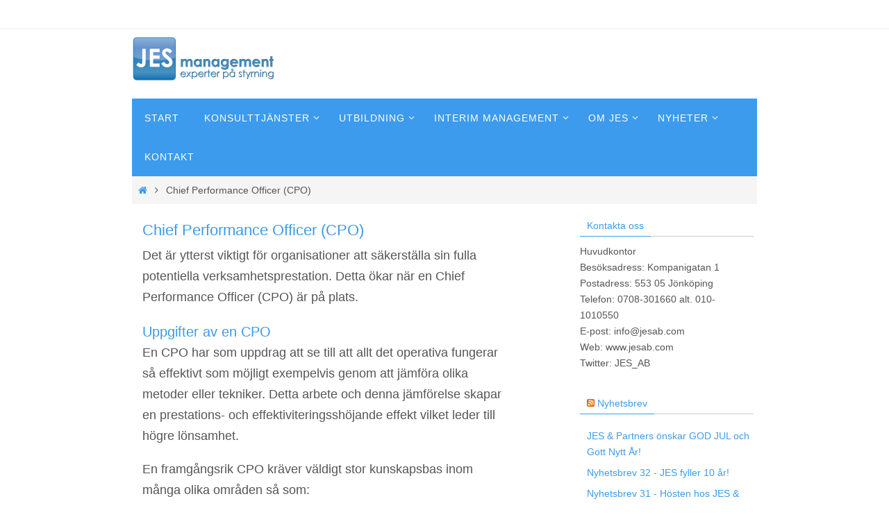

--- FILE ---
content_type: text/html; charset=UTF-8
request_url: http://www.jesab.com/chief-performance-officer-cpo/
body_size: 14949
content:
<!DOCTYPE html>
<html lang="sv-SE">
<head>

<meta http-equiv="X-UA-Compatible" content="IE=edge,chrome=1" /><meta name="viewport" content="width=device-width, user-scalable=yes, initial-scale=1.0, minimum-scale=1.0, maximum-scale=3.0">
<meta http-equiv="Content-Type" content="text/html; charset=UTF-8" />
<link rel="profile" href="http://gmpg.org/xfn/11" />
<link rel="pingback" href="http://www.jesab.com/xmlrpc.php" />
<meta name='robots' content='index, follow, max-image-preview:large, max-snippet:-1, max-video-preview:-1' />

	<!-- This site is optimized with the Yoast SEO plugin v26.7 - https://yoast.com/wordpress/plugins/seo/ -->
	<title>Chief Performance Officer (CPO) - JES AB - Managementkonsulter</title>
	<link rel="canonical" href="http://www.jesab.com/chief-performance-officer-cpo/" />
	<meta name="twitter:card" content="summary_large_image" />
	<meta name="twitter:title" content="Chief Performance Officer (CPO) - JES AB - Managementkonsulter" />
	<meta name="twitter:description" content="Det är ytterst viktigt för organisationer att säkerställa sin fulla potentiella verksamhetsprestation. Detta ökar när en Chief Performance Officer (CPO) är på plats.   Uppgifter… Läs mer" />
	<meta name="twitter:image" content="http://www.jesab.com/wp-content/uploads/2015/09/CPO.jpg" />
	<meta name="twitter:site" content="@jes_ab" />
	<meta name="twitter:label1" content="Beräknad lästid" />
	<meta name="twitter:data1" content="2 minuter" />
	<script type="application/ld+json" class="yoast-schema-graph">{"@context":"https://schema.org","@graph":[{"@type":"WebPage","@id":"http://www.jesab.com/chief-performance-officer-cpo/","url":"http://www.jesab.com/chief-performance-officer-cpo/","name":"Chief Performance Officer (CPO) - JES AB - Managementkonsulter","isPartOf":{"@id":"http://www.jesab.com/#website"},"primaryImageOfPage":{"@id":"http://www.jesab.com/chief-performance-officer-cpo/#primaryimage"},"image":{"@id":"http://www.jesab.com/chief-performance-officer-cpo/#primaryimage"},"thumbnailUrl":"http://www.jesab.com/wp-content/uploads/2015/09/CPO-300x241.jpg","datePublished":"2015-09-09T08:20:53+00:00","dateModified":"2018-02-22T10:38:03+00:00","breadcrumb":{"@id":"http://www.jesab.com/chief-performance-officer-cpo/#breadcrumb"},"inLanguage":"sv-SE","potentialAction":[{"@type":"ReadAction","target":["http://www.jesab.com/chief-performance-officer-cpo/"]}]},{"@type":"ImageObject","inLanguage":"sv-SE","@id":"http://www.jesab.com/chief-performance-officer-cpo/#primaryimage","url":"http://www.jesab.com/wp-content/uploads/2015/09/CPO.jpg","contentUrl":"http://www.jesab.com/wp-content/uploads/2015/09/CPO.jpg","width":1500,"height":1206},{"@type":"BreadcrumbList","@id":"http://www.jesab.com/chief-performance-officer-cpo/#breadcrumb","itemListElement":[{"@type":"ListItem","position":1,"name":"Hem","item":"http://www.jesab.com/"},{"@type":"ListItem","position":2,"name":"Chief Performance Officer (CPO)"}]},{"@type":"WebSite","@id":"http://www.jesab.com/#website","url":"http://www.jesab.com/","name":"JES AB - Managementkonsulter","description":"JES arbetar med en symbios mellan management, projekt och utbildning för att nå visionen.","publisher":{"@id":"http://www.jesab.com/#organization"},"potentialAction":[{"@type":"SearchAction","target":{"@type":"EntryPoint","urlTemplate":"http://www.jesab.com/?s={search_term_string}"},"query-input":{"@type":"PropertyValueSpecification","valueRequired":true,"valueName":"search_term_string"}}],"inLanguage":"sv-SE"},{"@type":"Organization","@id":"http://www.jesab.com/#organization","name":"JES & Partners AB","url":"http://www.jesab.com/","logo":{"@type":"ImageObject","inLanguage":"sv-SE","@id":"http://www.jesab.com/#/schema/logo/image/","url":"http://www.jesab.com/wp-content/uploads/2015/06/image4144.png","contentUrl":"http://www.jesab.com/wp-content/uploads/2015/06/image4144.png","width":206,"height":65,"caption":"JES & Partners AB"},"image":{"@id":"http://www.jesab.com/#/schema/logo/image/"},"sameAs":["https://www.facebook.com/jesabjonkoping/","https://x.com/jes_ab","https://www.linkedin.com/company/jes-ab/"]}]}</script>
	<!-- / Yoast SEO plugin. -->


<link rel='dns-prefetch' href='//widgetlogic.org' />
<link rel='dns-prefetch' href='//netdna.bootstrapcdn.com' />
<link rel="alternate" type="application/rss+xml" title="JES AB - Managementkonsulter &raquo; Webbflöde" href="http://www.jesab.com/feed/" />
<link rel="alternate" type="application/rss+xml" title="JES AB - Managementkonsulter &raquo; Kommentarsflöde" href="http://www.jesab.com/comments/feed/" />
<link rel="alternate" title="oEmbed (JSON)" type="application/json+oembed" href="http://www.jesab.com/wp-json/oembed/1.0/embed?url=http%3A%2F%2Fwww.jesab.com%2Fchief-performance-officer-cpo%2F" />
<link rel="alternate" title="oEmbed (XML)" type="text/xml+oembed" href="http://www.jesab.com/wp-json/oembed/1.0/embed?url=http%3A%2F%2Fwww.jesab.com%2Fchief-performance-officer-cpo%2F&#038;format=xml" />
<style id='wp-img-auto-sizes-contain-inline-css' type='text/css'>
img:is([sizes=auto i],[sizes^="auto," i]){contain-intrinsic-size:3000px 1500px}
/*# sourceURL=wp-img-auto-sizes-contain-inline-css */
</style>
<style id='wp-emoji-styles-inline-css' type='text/css'>

	img.wp-smiley, img.emoji {
		display: inline !important;
		border: none !important;
		box-shadow: none !important;
		height: 1em !important;
		width: 1em !important;
		margin: 0 0.07em !important;
		vertical-align: -0.1em !important;
		background: none !important;
		padding: 0 !important;
	}
/*# sourceURL=wp-emoji-styles-inline-css */
</style>
<style id='wp-block-library-inline-css' type='text/css'>
:root{--wp-block-synced-color:#7a00df;--wp-block-synced-color--rgb:122,0,223;--wp-bound-block-color:var(--wp-block-synced-color);--wp-editor-canvas-background:#ddd;--wp-admin-theme-color:#007cba;--wp-admin-theme-color--rgb:0,124,186;--wp-admin-theme-color-darker-10:#006ba1;--wp-admin-theme-color-darker-10--rgb:0,107,160.5;--wp-admin-theme-color-darker-20:#005a87;--wp-admin-theme-color-darker-20--rgb:0,90,135;--wp-admin-border-width-focus:2px}@media (min-resolution:192dpi){:root{--wp-admin-border-width-focus:1.5px}}.wp-element-button{cursor:pointer}:root .has-very-light-gray-background-color{background-color:#eee}:root .has-very-dark-gray-background-color{background-color:#313131}:root .has-very-light-gray-color{color:#eee}:root .has-very-dark-gray-color{color:#313131}:root .has-vivid-green-cyan-to-vivid-cyan-blue-gradient-background{background:linear-gradient(135deg,#00d084,#0693e3)}:root .has-purple-crush-gradient-background{background:linear-gradient(135deg,#34e2e4,#4721fb 50%,#ab1dfe)}:root .has-hazy-dawn-gradient-background{background:linear-gradient(135deg,#faaca8,#dad0ec)}:root .has-subdued-olive-gradient-background{background:linear-gradient(135deg,#fafae1,#67a671)}:root .has-atomic-cream-gradient-background{background:linear-gradient(135deg,#fdd79a,#004a59)}:root .has-nightshade-gradient-background{background:linear-gradient(135deg,#330968,#31cdcf)}:root .has-midnight-gradient-background{background:linear-gradient(135deg,#020381,#2874fc)}:root{--wp--preset--font-size--normal:16px;--wp--preset--font-size--huge:42px}.has-regular-font-size{font-size:1em}.has-larger-font-size{font-size:2.625em}.has-normal-font-size{font-size:var(--wp--preset--font-size--normal)}.has-huge-font-size{font-size:var(--wp--preset--font-size--huge)}.has-text-align-center{text-align:center}.has-text-align-left{text-align:left}.has-text-align-right{text-align:right}.has-fit-text{white-space:nowrap!important}#end-resizable-editor-section{display:none}.aligncenter{clear:both}.items-justified-left{justify-content:flex-start}.items-justified-center{justify-content:center}.items-justified-right{justify-content:flex-end}.items-justified-space-between{justify-content:space-between}.screen-reader-text{border:0;clip-path:inset(50%);height:1px;margin:-1px;overflow:hidden;padding:0;position:absolute;width:1px;word-wrap:normal!important}.screen-reader-text:focus{background-color:#ddd;clip-path:none;color:#444;display:block;font-size:1em;height:auto;left:5px;line-height:normal;padding:15px 23px 14px;text-decoration:none;top:5px;width:auto;z-index:100000}html :where(.has-border-color){border-style:solid}html :where([style*=border-top-color]){border-top-style:solid}html :where([style*=border-right-color]){border-right-style:solid}html :where([style*=border-bottom-color]){border-bottom-style:solid}html :where([style*=border-left-color]){border-left-style:solid}html :where([style*=border-width]){border-style:solid}html :where([style*=border-top-width]){border-top-style:solid}html :where([style*=border-right-width]){border-right-style:solid}html :where([style*=border-bottom-width]){border-bottom-style:solid}html :where([style*=border-left-width]){border-left-style:solid}html :where(img[class*=wp-image-]){height:auto;max-width:100%}:where(figure){margin:0 0 1em}html :where(.is-position-sticky){--wp-admin--admin-bar--position-offset:var(--wp-admin--admin-bar--height,0px)}@media screen and (max-width:600px){html :where(.is-position-sticky){--wp-admin--admin-bar--position-offset:0px}}

/*# sourceURL=wp-block-library-inline-css */
</style><style id='global-styles-inline-css' type='text/css'>
:root{--wp--preset--aspect-ratio--square: 1;--wp--preset--aspect-ratio--4-3: 4/3;--wp--preset--aspect-ratio--3-4: 3/4;--wp--preset--aspect-ratio--3-2: 3/2;--wp--preset--aspect-ratio--2-3: 2/3;--wp--preset--aspect-ratio--16-9: 16/9;--wp--preset--aspect-ratio--9-16: 9/16;--wp--preset--color--black: #000000;--wp--preset--color--cyan-bluish-gray: #abb8c3;--wp--preset--color--white: #ffffff;--wp--preset--color--pale-pink: #f78da7;--wp--preset--color--vivid-red: #cf2e2e;--wp--preset--color--luminous-vivid-orange: #ff6900;--wp--preset--color--luminous-vivid-amber: #fcb900;--wp--preset--color--light-green-cyan: #7bdcb5;--wp--preset--color--vivid-green-cyan: #00d084;--wp--preset--color--pale-cyan-blue: #8ed1fc;--wp--preset--color--vivid-cyan-blue: #0693e3;--wp--preset--color--vivid-purple: #9b51e0;--wp--preset--gradient--vivid-cyan-blue-to-vivid-purple: linear-gradient(135deg,rgb(6,147,227) 0%,rgb(155,81,224) 100%);--wp--preset--gradient--light-green-cyan-to-vivid-green-cyan: linear-gradient(135deg,rgb(122,220,180) 0%,rgb(0,208,130) 100%);--wp--preset--gradient--luminous-vivid-amber-to-luminous-vivid-orange: linear-gradient(135deg,rgb(252,185,0) 0%,rgb(255,105,0) 100%);--wp--preset--gradient--luminous-vivid-orange-to-vivid-red: linear-gradient(135deg,rgb(255,105,0) 0%,rgb(207,46,46) 100%);--wp--preset--gradient--very-light-gray-to-cyan-bluish-gray: linear-gradient(135deg,rgb(238,238,238) 0%,rgb(169,184,195) 100%);--wp--preset--gradient--cool-to-warm-spectrum: linear-gradient(135deg,rgb(74,234,220) 0%,rgb(151,120,209) 20%,rgb(207,42,186) 40%,rgb(238,44,130) 60%,rgb(251,105,98) 80%,rgb(254,248,76) 100%);--wp--preset--gradient--blush-light-purple: linear-gradient(135deg,rgb(255,206,236) 0%,rgb(152,150,240) 100%);--wp--preset--gradient--blush-bordeaux: linear-gradient(135deg,rgb(254,205,165) 0%,rgb(254,45,45) 50%,rgb(107,0,62) 100%);--wp--preset--gradient--luminous-dusk: linear-gradient(135deg,rgb(255,203,112) 0%,rgb(199,81,192) 50%,rgb(65,88,208) 100%);--wp--preset--gradient--pale-ocean: linear-gradient(135deg,rgb(255,245,203) 0%,rgb(182,227,212) 50%,rgb(51,167,181) 100%);--wp--preset--gradient--electric-grass: linear-gradient(135deg,rgb(202,248,128) 0%,rgb(113,206,126) 100%);--wp--preset--gradient--midnight: linear-gradient(135deg,rgb(2,3,129) 0%,rgb(40,116,252) 100%);--wp--preset--font-size--small: 13px;--wp--preset--font-size--medium: 20px;--wp--preset--font-size--large: 36px;--wp--preset--font-size--x-large: 42px;--wp--preset--spacing--20: 0.44rem;--wp--preset--spacing--30: 0.67rem;--wp--preset--spacing--40: 1rem;--wp--preset--spacing--50: 1.5rem;--wp--preset--spacing--60: 2.25rem;--wp--preset--spacing--70: 3.38rem;--wp--preset--spacing--80: 5.06rem;--wp--preset--shadow--natural: 6px 6px 9px rgba(0, 0, 0, 0.2);--wp--preset--shadow--deep: 12px 12px 50px rgba(0, 0, 0, 0.4);--wp--preset--shadow--sharp: 6px 6px 0px rgba(0, 0, 0, 0.2);--wp--preset--shadow--outlined: 6px 6px 0px -3px rgb(255, 255, 255), 6px 6px rgb(0, 0, 0);--wp--preset--shadow--crisp: 6px 6px 0px rgb(0, 0, 0);}:where(.is-layout-flex){gap: 0.5em;}:where(.is-layout-grid){gap: 0.5em;}body .is-layout-flex{display: flex;}.is-layout-flex{flex-wrap: wrap;align-items: center;}.is-layout-flex > :is(*, div){margin: 0;}body .is-layout-grid{display: grid;}.is-layout-grid > :is(*, div){margin: 0;}:where(.wp-block-columns.is-layout-flex){gap: 2em;}:where(.wp-block-columns.is-layout-grid){gap: 2em;}:where(.wp-block-post-template.is-layout-flex){gap: 1.25em;}:where(.wp-block-post-template.is-layout-grid){gap: 1.25em;}.has-black-color{color: var(--wp--preset--color--black) !important;}.has-cyan-bluish-gray-color{color: var(--wp--preset--color--cyan-bluish-gray) !important;}.has-white-color{color: var(--wp--preset--color--white) !important;}.has-pale-pink-color{color: var(--wp--preset--color--pale-pink) !important;}.has-vivid-red-color{color: var(--wp--preset--color--vivid-red) !important;}.has-luminous-vivid-orange-color{color: var(--wp--preset--color--luminous-vivid-orange) !important;}.has-luminous-vivid-amber-color{color: var(--wp--preset--color--luminous-vivid-amber) !important;}.has-light-green-cyan-color{color: var(--wp--preset--color--light-green-cyan) !important;}.has-vivid-green-cyan-color{color: var(--wp--preset--color--vivid-green-cyan) !important;}.has-pale-cyan-blue-color{color: var(--wp--preset--color--pale-cyan-blue) !important;}.has-vivid-cyan-blue-color{color: var(--wp--preset--color--vivid-cyan-blue) !important;}.has-vivid-purple-color{color: var(--wp--preset--color--vivid-purple) !important;}.has-black-background-color{background-color: var(--wp--preset--color--black) !important;}.has-cyan-bluish-gray-background-color{background-color: var(--wp--preset--color--cyan-bluish-gray) !important;}.has-white-background-color{background-color: var(--wp--preset--color--white) !important;}.has-pale-pink-background-color{background-color: var(--wp--preset--color--pale-pink) !important;}.has-vivid-red-background-color{background-color: var(--wp--preset--color--vivid-red) !important;}.has-luminous-vivid-orange-background-color{background-color: var(--wp--preset--color--luminous-vivid-orange) !important;}.has-luminous-vivid-amber-background-color{background-color: var(--wp--preset--color--luminous-vivid-amber) !important;}.has-light-green-cyan-background-color{background-color: var(--wp--preset--color--light-green-cyan) !important;}.has-vivid-green-cyan-background-color{background-color: var(--wp--preset--color--vivid-green-cyan) !important;}.has-pale-cyan-blue-background-color{background-color: var(--wp--preset--color--pale-cyan-blue) !important;}.has-vivid-cyan-blue-background-color{background-color: var(--wp--preset--color--vivid-cyan-blue) !important;}.has-vivid-purple-background-color{background-color: var(--wp--preset--color--vivid-purple) !important;}.has-black-border-color{border-color: var(--wp--preset--color--black) !important;}.has-cyan-bluish-gray-border-color{border-color: var(--wp--preset--color--cyan-bluish-gray) !important;}.has-white-border-color{border-color: var(--wp--preset--color--white) !important;}.has-pale-pink-border-color{border-color: var(--wp--preset--color--pale-pink) !important;}.has-vivid-red-border-color{border-color: var(--wp--preset--color--vivid-red) !important;}.has-luminous-vivid-orange-border-color{border-color: var(--wp--preset--color--luminous-vivid-orange) !important;}.has-luminous-vivid-amber-border-color{border-color: var(--wp--preset--color--luminous-vivid-amber) !important;}.has-light-green-cyan-border-color{border-color: var(--wp--preset--color--light-green-cyan) !important;}.has-vivid-green-cyan-border-color{border-color: var(--wp--preset--color--vivid-green-cyan) !important;}.has-pale-cyan-blue-border-color{border-color: var(--wp--preset--color--pale-cyan-blue) !important;}.has-vivid-cyan-blue-border-color{border-color: var(--wp--preset--color--vivid-cyan-blue) !important;}.has-vivid-purple-border-color{border-color: var(--wp--preset--color--vivid-purple) !important;}.has-vivid-cyan-blue-to-vivid-purple-gradient-background{background: var(--wp--preset--gradient--vivid-cyan-blue-to-vivid-purple) !important;}.has-light-green-cyan-to-vivid-green-cyan-gradient-background{background: var(--wp--preset--gradient--light-green-cyan-to-vivid-green-cyan) !important;}.has-luminous-vivid-amber-to-luminous-vivid-orange-gradient-background{background: var(--wp--preset--gradient--luminous-vivid-amber-to-luminous-vivid-orange) !important;}.has-luminous-vivid-orange-to-vivid-red-gradient-background{background: var(--wp--preset--gradient--luminous-vivid-orange-to-vivid-red) !important;}.has-very-light-gray-to-cyan-bluish-gray-gradient-background{background: var(--wp--preset--gradient--very-light-gray-to-cyan-bluish-gray) !important;}.has-cool-to-warm-spectrum-gradient-background{background: var(--wp--preset--gradient--cool-to-warm-spectrum) !important;}.has-blush-light-purple-gradient-background{background: var(--wp--preset--gradient--blush-light-purple) !important;}.has-blush-bordeaux-gradient-background{background: var(--wp--preset--gradient--blush-bordeaux) !important;}.has-luminous-dusk-gradient-background{background: var(--wp--preset--gradient--luminous-dusk) !important;}.has-pale-ocean-gradient-background{background: var(--wp--preset--gradient--pale-ocean) !important;}.has-electric-grass-gradient-background{background: var(--wp--preset--gradient--electric-grass) !important;}.has-midnight-gradient-background{background: var(--wp--preset--gradient--midnight) !important;}.has-small-font-size{font-size: var(--wp--preset--font-size--small) !important;}.has-medium-font-size{font-size: var(--wp--preset--font-size--medium) !important;}.has-large-font-size{font-size: var(--wp--preset--font-size--large) !important;}.has-x-large-font-size{font-size: var(--wp--preset--font-size--x-large) !important;}
/*# sourceURL=global-styles-inline-css */
</style>

<style id='classic-theme-styles-inline-css' type='text/css'>
/*! This file is auto-generated */
.wp-block-button__link{color:#fff;background-color:#32373c;border-radius:9999px;box-shadow:none;text-decoration:none;padding:calc(.667em + 2px) calc(1.333em + 2px);font-size:1.125em}.wp-block-file__button{background:#32373c;color:#fff;text-decoration:none}
/*# sourceURL=/wp-includes/css/classic-themes.min.css */
</style>
<link rel='stylesheet' id='block-widget-css' href='http://www.jesab.com/wp-content/plugins/widget-logic/block_widget/css/widget.css?ver=1768244218' type='text/css' media='all' />
<link rel='stylesheet' id='aps-animate-css-css' href='http://www.jesab.com/wp-content/plugins/accesspress-social-icons/css/animate.css?ver=1.8.5' type='text/css' media='all' />
<link rel='stylesheet' id='aps-frontend-css-css' href='http://www.jesab.com/wp-content/plugins/accesspress-social-icons/css/frontend.css?ver=1.8.5' type='text/css' media='all' />
<link rel='stylesheet' id='contact-form-7-css' href='http://www.jesab.com/wp-content/plugins/contact-form-7/includes/css/styles.css?ver=6.1.4' type='text/css' media='all' />
<link rel='stylesheet' id='font-awesome-css' href='//netdna.bootstrapcdn.com/font-awesome/4.1.0/css/font-awesome.min.css?ver=4.1.0' type='text/css' media='all' />
<link rel='stylesheet' id='owl-carousel-css' href='http://www.jesab.com/wp-content/plugins/templatesnext-toolkit/css/owl.carousel.css?ver=2.2.1' type='text/css' media='all' />
<link rel='stylesheet' id='owl-carousel-transitions-css' href='http://www.jesab.com/wp-content/plugins/templatesnext-toolkit/css/owl.transitions.css?ver=1.3.2' type='text/css' media='all' />
<link rel='stylesheet' id='colorbox-css' href='http://www.jesab.com/wp-content/plugins/templatesnext-toolkit/css/colorbox.css?ver=1.5.14' type='text/css' media='all' />
<link rel='stylesheet' id='animate-css' href='http://www.jesab.com/wp-content/plugins/templatesnext-toolkit/css/animate.css?ver=3.5.1' type='text/css' media='all' />
<link rel='stylesheet' id='tx-style-css' href='http://www.jesab.com/wp-content/plugins/templatesnext-toolkit/css/tx-style.css?ver=1.01' type='text/css' media='all' />
<link rel='stylesheet' id='mc4wp-form-basic-css' href='http://www.jesab.com/wp-content/plugins/mailchimp-for-wp/assets/css/form-basic.css?ver=4.10.9' type='text/css' media='all' />
<link rel='stylesheet' id='nirvana-fonts-css' href='http://www.jesab.com/wp-content/themes/nirvana/fonts/fontfaces.css?ver=1.6.3' type='text/css' media='all' />
<link rel='stylesheet' id='nirvana-style-css' href='http://www.jesab.com/wp-content/themes/nirvana/style.css?ver=1.6.3' type='text/css' media='all' />
<style id='nirvana-style-inline-css' type='text/css'>
 #header-container { width: 900px; } #header-container, #access >.menu, #forbottom, #colophon, #footer-widget-area, #topbar-inner, .ppbox, #pp-afterslider #container, #breadcrumbs-box { max-width: 900px; } #header-full, #breadcrumbs, #main { max-width: 900px; margin:0 auto; } #access > .menu > ul { margin-left:0; } #pp-texttop, #pp-textmiddle, #pp-textbottom, #front-columns h2, .presentation-page #content { padding-left:20px; padding-right: 20px; } @media (max-width: 800px) { #header-container {position: relative; } #branding {height: auto; } } #container.one-column { } #container.two-columns-right #secondary { width: 260px; float:right; } #container.two-columns-right #content { width: 500px; float: left; } /* fallback */ #container.two-columns-right #content { width: calc(100% - 340px); float: left; } #container.two-columns-left #primary { width: 260px; float: left; } #container.two-columns-left #content { width: 500px; float: right; } /* fallback */ #container.two-columns-left #content { width: -moz-calc(100% - 340px); float: right; width: -webkit-calc(100% - 340px ); width: calc(100% - 340px); } #container.three-columns-right .sidey { width: 130px; float: left; } #container.three-columns-right #primary { margin-left: 80px; margin-right: 80px; } #container.three-columns-right #content { width: 420px; float: left; } /* fallback */ #container.three-columns-right #content { width: -moz-calc(100% - 420px); float: left; width: -webkit-calc(100% - 420px); width: calc(100% - 420px); } #container.three-columns-left .sidey { width: 130px; float: left; } #container.three-columns-left #secondary{ margin-left: 80px; margin-right: 80px; } #container.three-columns-left #content { width: 420px; float: right;} /* fallback */ #container.three-columns-left #content { width: -moz-calc(100% - 420px); float: right; width: -webkit-calc(100% - 420px); width: calc(100% - 420px); } #container.three-columns-sided .sidey { width: 130px; float: left; } #container.three-columns-sided #secondary{ float:right; } #container.three-columns-sided #content { width: 420px; float: right; /* fallback */ width: -moz-calc(100% - 420px); float: right; width: -webkit-calc(100% - 420px); float: right; width: calc(100% - 420px); float: right; margin: 0 210px 0 -840px; } body { font-family: Calibri, Arian, sans-serif; } #content h1.entry-title a, #content h2.entry-title a, #content h1.entry-title, #content h2.entry-title { font-family: inherit; } .widget-title, .widget-title a { line-height: normal; font-family: inherit; } .widget-container, .widget-container a { font-family: inherit; } .entry-content h1, .entry-content h2, .entry-content h3, .entry-content h4, .entry-content h5, .entry-content h6, .nivo-caption h2, #front-text1 h1, #front-text2 h1, h3.column-header-image, #comments #reply-title { font-family: inherit; } #site-title span a { font-family: inherit; } #access ul li a, #access ul li a span { font-family: inherit; } /* general */ body { color: #555; background-color: #fff } a { color: #3c9bed; } a:hover, .entry-meta span a:hover, .comments-link a:hover, body.coldisplay2 #front-columns a:active { color: #366d9d; } a:active { background-color: #366d9d; color: #FFFFFF; } .entry-meta a:hover, .widget-container a:hover, .footer2 a:hover { border-bottom-color: #CCCCCC; } .sticky h2.entry-title a { background-color: #3c9bed; color: #FFFFFF; } #header { ; } #site-title span a { color: #777; } #site-description { color: #777; background-color: rgba(255,255,255,0.3); padding: 3px 6px; } .socials a:hover .socials-hover { background-color: #366d9d; } .socials .socials-hover { background-color: #3c9bed; } /* Main menu top level */ #access a, #nav-toggle span { color: #FFF; } #access, #nav-toggle, #access ul li { background-color: #3c9bed; } #access > .menu > ul > li > a > span { } #access ul li:hover { background-color: #366d9d; color: #EEE; } #access ul > li.current_page_item , #access ul > li.current-menu-item, #access ul > li.current_page_ancestor , #access ul > li.current-menu-ancestor { background-color: #49a8fa; } /* Main menu Submenus */ #access ul ul li, #access ul ul { background-color: #366d9d; } #access ul ul li a { color: #EEE; } #access ul ul li:hover { background-color: #447bab; } #breadcrumbs { background-color: #f5f5f5; } #access ul ul li.current_page_item, #access ul ul li.current-menu-item, #access ul ul li.current_page_ancestor, #access ul ul li.current-menu-ancestor { background-color: #447bab; } /* top menu */ #topbar { background-color: #fff; border-bottom-color: #ebebeb; } .menu-header-search .searchform { background: #F7F7F7; } .topmenu ul li a, .search-icon:before { color: #366d9d; } .topmenu ul li a:hover { background-color: #efefef; } .search-icon:hover:before { color: #3c9bed; } /* main */ #main { background-color: #FFFFFF; } #author-info, .page-title, #entry-author-info { border-color: #CCCCCC; } .page-title-text { border-color: #366d9d; } .page-title span { border-color: #3c9bed; } #entry-author-info #author-avatar, #author-info #author-avatar { border-color: #EEEEEE; } .avatar-container:before { background-color: #366d9d; } .sidey .widget-container { color: #555; ; } .sidey .widget-title { color: #3c9bed; ; border-color: #CCCCCC; } .sidey .widget-container a { ; } .sidey .widget-container a:hover { ; } .widget-title span { border-color: #3c9bed; } .entry-content h1, .entry-content h2, .entry-content h3, .entry-content h4, .entry-content h5, .entry-content h6 { color: #3c9bed; } .entry-title, .entry-title a{ color: #3c9bed; } .entry-title a:hover { color: #366d9d; } #content span.entry-format { color: #CCCCCC; } /* footer */ #footer { color: #555; background-color: #ffffff; } #footer2 { color: #555; background-color: #366d9d; } #sfooter-full { background-color: #316898; } .footermenu ul li { border-color: #457cac; } .footermenu ul li:hover { border-color: #5990c0; } #colophon a { color: #555; } #colophon a:hover { color: #555; } #footer2 a, .footermenu ul li:after { color: #555; } #footer2 a:hover { color: #555; } #footer .widget-container { color: #555; ; } #footer .widget-title { color: #555; ; border-color:#CCCCCC; } /* buttons */ a.continue-reading-link { color: #3c9bed; border-color: #3c9bed; } a.continue-reading-link:hover { background-color: #3c9bed; color: #fff; } #cryout_ajax_more_trigger { border: 1px solid #CCCCCC; } #cryout_ajax_more_trigger:hover { background-color: #F7F7F7; } a.continue-reading-link i.crycon-right-dir { color: #3c9bed } a.continue-reading-link:hover i.crycon-right-dir { color: #fff } .page-link a, .page-link > span > em { border-color: #CCCCCC } .columnmore a { background: #366d9d; color:#F7F7F7 } .columnmore a:hover { background: #3c9bed; } .file, .button, input[type="submit"], input[type="reset"], #respond .form-submit input#submit { background-color: #FFFFFF; border-color: #CCCCCC; } .button:hover, #respond .form-submit input#submit:hover { background-color: #F7F7F7; } .entry-content tr th, .entry-content thead th { color: #3c9bed; } .entry-content tr th { background-color: #3c9bed; color:#FFFFFF; } .entry-content tr.even { background-color: #F7F7F7; } hr { border-color: #EEEEEE; } input[type="text"], input[type="password"], input[type="email"], input[type="color"], input[type="date"], input[type="datetime"], input[type="datetime-local"], input[type="month"], input[type="number"], input[type="range"], input[type="search"], input[type="tel"], input[type="time"], input[type="url"], input[type="week"], textarea, select { border-color: #CCCCCC #EEEEEE #EEEEEE #CCCCCC; color: #555; } input[type="submit"], input[type="reset"] { color: #555; } input[type="text"]:hover, input[type="password"]:hover, input[type="email"]:hover, input[type="color"]:hover, input[type="date"]:hover, input[type="datetime"]:hover, input[type="datetime-local"]:hover, input[type="month"]:hover, input[type="number"]:hover, input[type="range"]:hover, input[type="search"]:hover, input[type="tel"]:hover, input[type="time"]:hover, input[type="url"]:hover, input[type="week"]:hover, textarea:hover { background-color: rgba(247,247,247,0.4); } .entry-content pre { background-color: #F7F7F7; border-color: rgba(60,155,237,0.1); } abbr, acronym { border-color: #555; } .comment-meta a { color: #999; } #respond .form-allowed-tags { color: #999; } .comment .reply a { border-color: #EEEEEE; } .comment .reply a:hover { color: #3c9bed; } .entry-meta { border-color: #EEEEEE; } .entry-meta .crycon-metas:before { color: #426483; } .entry-meta span a, .comments-link a { color: #666; } .entry-meta span a:hover, .comments-link a:hover { ; } .entry-meta span, .entry-utility span, .footer-tags { color: #c1c1c1; } .nav-next a, .nav-previous a{ background-color:#f8f8f8; } .nav-next a:hover, .nav-previous a:hover { background-color: #3c9bed; color:#FFFFFF; } .pagination { border-color: #ededed; } .pagination a:hover { background-color: #366d9d; color: #FFFFFF; } h3#comments-title { border-color: #CCCCCC; } h3#comments-title span { background-color: #3c9bed; color: #FFFFFF; } .comment-details { border-color: #EEEEEE; } .searchform input[type="text"] { color: #999; } .searchform:after { background-color: #3c9bed; } .searchform:hover:after { background-color: #366d9d; } .searchsubmit[type="submit"]{ color: #F7F7F7; } li.menu-main-search .searchform .s { background-color: #fff; } li.menu-main-search .searchsubmit[type="submit"] { color: #999; } .caption-accented .wp-caption { background-color:rgba(60,155,237,0.8); color:#FFFFFF; } .nirvana-image-one .entry-content img[class*='align'], .nirvana-image-one .entry-summary img[class*='align'], .nirvana-image-two .entry-content img[class*='align'], .nirvana-image-two .entry-summary img[class*='align'] .nirvana-image-one .entry-content [class*='wp-block'][class*='align'] img, .nirvana-image-one .entry-summary [class*='wp-block'][class*='align'] img, .nirvana-image-two .entry-content [class*='wp-block'][class*='align'] img, .nirvana-image-two .entry-summary [class*='wp-block'][class*='align'] img { border-color: #3c9bed; } html { font-size: 18px; line-height: 1.7; } .entry-content, .entry-summary, .ppbox { text-align: Left ; } .entry-content, .entry-summary, .widget-container, .ppbox, .navigation { ; } #content h1.entry-title, #content h2.entry-title, .woocommerce-page h1.page-title { font-size: 22px; } .widget-title, .widget-title a { font-size: 14px; } .widget-container, .widget-container a { font-size: 14px; } #content h1, #pp-afterslider h1 { font-size: 32px; } #content h2, #pp-afterslider h2 { font-size: 28px; } #content h3, #pp-afterslider h3 { font-size: 24px; } #content h4, #pp-afterslider h4 { font-size: 20px; } #content h5, #pp-afterslider h5 { font-size: 16px; } #content h6, #pp-afterslider h6 { font-size: 12px; } #site-title span a { font-size: 30px; } #access ul li a { font-size: 14px; } #access ul ul ul a { font-size: 13px; } #respond .form-allowed-tags { display: none; } .nocomments, .nocomments2 { display: none; } .entry-content table, .entry-content tr, .entry-content tr th, .entry-content thead th, .entry-content tr td, .entry-content tr.even { background: none; border: none; color: inherit; } article footer.entry-meta { display: none; } article .entry-header .entry-meta { display: none; } .entry-content p, .entry-content ul, .entry-content ol, .entry-content dd, .entry-content pre, .entry-content hr, .commentlist p, .entry-summary p { margin-bottom: 1.0em; } #header-container > div { margin: 10px 0 0 0px; } #toTop:hover .crycon-back2top:before { color: #366d9d; } #main { margin-top: 10px; } #forbottom { padding-left: 0px; padding-right: 0px; } #header-widget-area { width: 33%; } #branding { height:100px; } 
#pp-texttop, #pp-textmiddle, #pp-textbottom, #front-columns-box, #content { display: block; float: none; clear: both; padding: 12px 0px; }
/*# sourceURL=nirvana-style-inline-css */
</style>
<link rel='stylesheet' id='nirvana-mobile-css' href='http://www.jesab.com/wp-content/themes/nirvana/styles/style-mobile.css?ver=1.6.3' type='text/css' media='all' />
<script type="text/javascript" src="http://www.jesab.com/wp-includes/js/jquery/jquery.min.js?ver=3.7.1" id="jquery-core-js"></script>
<script type="text/javascript" src="http://www.jesab.com/wp-includes/js/jquery/jquery-migrate.min.js?ver=3.4.1" id="jquery-migrate-js"></script>
<script type="text/javascript" src="http://www.jesab.com/wp-content/plugins/accesspress-social-icons/js/frontend.js?ver=1.8.5" id="aps-frontend-js-js"></script>
<link rel="https://api.w.org/" href="http://www.jesab.com/wp-json/" /><link rel="alternate" title="JSON" type="application/json" href="http://www.jesab.com/wp-json/wp/v2/pages/3172" /><link rel="EditURI" type="application/rsd+xml" title="RSD" href="http://www.jesab.com/xmlrpc.php?rsd" />
<meta name="generator" content="WordPress 6.9" />
<link rel='shortlink' href='http://www.jesab.com/?p=3172' />
<style>[class*=" icon-oc-"],[class^=icon-oc-]{speak:none;font-style:normal;font-weight:400;font-variant:normal;text-transform:none;line-height:1;-webkit-font-smoothing:antialiased;-moz-osx-font-smoothing:grayscale}.icon-oc-one-com-white-32px-fill:before{content:"901"}.icon-oc-one-com:before{content:"900"}#one-com-icon,.toplevel_page_onecom-wp .wp-menu-image{speak:none;display:flex;align-items:center;justify-content:center;text-transform:none;line-height:1;-webkit-font-smoothing:antialiased;-moz-osx-font-smoothing:grayscale}.onecom-wp-admin-bar-item>a,.toplevel_page_onecom-wp>.wp-menu-name{font-size:16px;font-weight:400;line-height:1}.toplevel_page_onecom-wp>.wp-menu-name img{width:69px;height:9px;}.wp-submenu-wrap.wp-submenu>.wp-submenu-head>img{width:88px;height:auto}.onecom-wp-admin-bar-item>a img{height:7px!important}.onecom-wp-admin-bar-item>a img,.toplevel_page_onecom-wp>.wp-menu-name img{opacity:.8}.onecom-wp-admin-bar-item.hover>a img,.toplevel_page_onecom-wp.wp-has-current-submenu>.wp-menu-name img,li.opensub>a.toplevel_page_onecom-wp>.wp-menu-name img{opacity:1}#one-com-icon:before,.onecom-wp-admin-bar-item>a:before,.toplevel_page_onecom-wp>.wp-menu-image:before{content:'';position:static!important;background-color:rgba(240,245,250,.4);border-radius:102px;width:18px;height:18px;padding:0!important}.onecom-wp-admin-bar-item>a:before{width:14px;height:14px}.onecom-wp-admin-bar-item.hover>a:before,.toplevel_page_onecom-wp.opensub>a>.wp-menu-image:before,.toplevel_page_onecom-wp.wp-has-current-submenu>.wp-menu-image:before{background-color:#76b82a}.onecom-wp-admin-bar-item>a{display:inline-flex!important;align-items:center;justify-content:center}#one-com-logo-wrapper{font-size:4em}#one-com-icon{vertical-align:middle}.imagify-welcome{display:none !important;}</style><link rel="icon" href="http://www.jesab.com/wp-content/uploads/2019/09/logga_JES-liten-150x150.jpg" sizes="32x32" />
<link rel="icon" href="http://www.jesab.com/wp-content/uploads/2019/09/logga_JES-liten.jpg" sizes="192x192" />
<link rel="apple-touch-icon" href="http://www.jesab.com/wp-content/uploads/2019/09/logga_JES-liten.jpg" />
<meta name="msapplication-TileImage" content="http://www.jesab.com/wp-content/uploads/2019/09/logga_JES-liten.jpg" />
<!--[if lt IE 9]>
<script>
document.createElement('header');
document.createElement('nav');
document.createElement('section');
document.createElement('article');
document.createElement('aside');
document.createElement('footer');
</script>
<![endif]-->
</head>
<body class="wp-singular page-template-default page page-id-3172 wp-theme-nirvana nirvana-image-none caption-light nirvana-boxed nirvana-comment-placeholders nirvana-menu-left">

		<a class="skip-link screen-reader-text" href="#main" title="Hoppa till innehållet"> Hoppa till innehållet </a>
	
<div id="wrapper" class="hfeed">
<div id="topbar" ><div id="topbar-inner">  </div></div>

<div id="header-full">
	<header id="header">
		<div id="masthead">
					<div id="branding" role="banner" >
				<div id="header-container"><div class="site-identity"><a id="logo" href="http://www.jesab.com/" ><img title="JES AB &#8211; Managementkonsulter" alt="JES AB &#8211; Managementkonsulter" src="http://www.jesab.com/wp-content/uploads/2015/06/image4144.png" /></a></div></div>								<div style="clear:both;"></div>
			</div><!-- #branding -->
			<button id="nav-toggle"><span>&nbsp;</span></button>
			<nav id="access" class="jssafe" role="navigation">
					<div class="skip-link screen-reader-text"><a href="#content" title="Hoppa till innehållet">Hoppa till innehållet</a></div>
	<div class="menu"><ul id="prime_nav" class="menu"><li id="menu-item-3236" class="menu-item menu-item-type-custom menu-item-object-custom menu-item-home menu-item-3236"><a href="http://www.jesab.com/"><span>Start</span></a></li>
<li id="menu-item-3240" class="menu-item menu-item-type-post_type menu-item-object-page menu-item-has-children menu-item-3240"><a href="http://www.jesab.com/tjanster-3/"><span>Konsulttjänster</span></a>
<ul class="sub-menu">
	<li id="menu-item-3239" class="menu-item menu-item-type-post_type menu-item-object-page menu-item-3239"><a href="http://www.jesab.com/strategi-vision-2/"><span>Strategi &#038; Vision</span></a></li>
	<li id="menu-item-3237" class="menu-item menu-item-type-post_type menu-item-object-page menu-item-3237"><a href="http://www.jesab.com/organisation-effektivisering-2/"><span>Organisation &#038; Effektivisering</span></a></li>
	<li id="menu-item-3241" class="menu-item menu-item-type-post_type menu-item-object-page menu-item-3241"><a href="http://www.jesab.com/verksamhets-ledningssystem/"><span>Verksamhets- &#038; Ledningssystem</span></a></li>
	<li id="menu-item-3238" class="menu-item menu-item-type-post_type menu-item-object-page menu-item-3238"><a href="http://www.jesab.com/projekt/"><span>Projekt</span></a></li>
</ul>
</li>
<li id="menu-item-3242" class="menu-item menu-item-type-post_type menu-item-object-page menu-item-has-children menu-item-3242"><a href="http://www.jesab.com/utbildning/"><span>Utbildning</span></a>
<ul class="sub-menu">
	<li id="menu-item-3630" class="menu-item menu-item-type-post_type menu-item-object-page menu-item-3630"><a href="http://www.jesab.com/csr-utbildning/"><span>CSR</span></a></li>
	<li id="menu-item-3718" class="menu-item menu-item-type-post_type menu-item-object-page menu-item-3718"><a href="http://www.jesab.com/utbildning-konflikthantering/"><span>Konflikthantering</span></a></li>
	<li id="menu-item-3940" class="menu-item menu-item-type-post_type menu-item-object-page menu-item-3940"><a href="http://www.jesab.com/lean-management-utbildning/"><span>Lean Management</span></a></li>
	<li id="menu-item-3755" class="menu-item menu-item-type-post_type menu-item-object-page menu-item-3755"><a href="http://www.jesab.com/traningsverktyget-projektlaboratoriet/"><span>Projektlaboratoriet</span></a></li>
	<li id="menu-item-4081" class="menu-item menu-item-type-post_type menu-item-object-page menu-item-4081"><a href="http://www.jesab.com/invest-for-excel/"><span>Invest for Excel</span></a></li>
	<li id="menu-item-3244" class="menu-item menu-item-type-post_type menu-item-object-page menu-item-3244"><a href="http://www.jesab.com/utbildningar-i-projekt-projektledning/"><span>Projekt &#038; Projektledning</span></a></li>
	<li id="menu-item-3670" class="menu-item menu-item-type-post_type menu-item-object-page menu-item-3670"><a href="http://www.jesab.com/resultatorienterat-ledarskap/"><span>Resultatorienterat Ledarskap</span></a></li>
	<li id="menu-item-3627" class="menu-item menu-item-type-post_type menu-item-object-page menu-item-3627"><a href="http://www.jesab.com/strategiworkshop/"><span>Strategiworkshop</span></a></li>
	<li id="menu-item-3720" class="menu-item menu-item-type-post_type menu-item-object-page menu-item-3720"><a href="http://www.jesab.com/utveckling-av-ledningsgrupp/"><span>Utveckling av ledningsgrupp</span></a></li>
	<li id="menu-item-3719" class="menu-item menu-item-type-post_type menu-item-object-page menu-item-3719"><a href="http://www.jesab.com/utveckling-grupp-ledare-ugl/"><span>Utveckling Grupp &#038; Ledare (UGL)</span></a></li>
</ul>
</li>
<li id="menu-item-3860" class="menu-item menu-item-type-post_type menu-item-object-page menu-item-has-children menu-item-3860"><a href="http://www.jesab.com/interim-management/"><span>Interim Management</span></a>
<ul class="sub-menu">
	<li id="menu-item-3861" class="menu-item menu-item-type-post_type menu-item-object-page menu-item-3861"><a href="http://www.jesab.com/om-interim-management/"><span>Om Interim Management</span></a></li>
	<li id="menu-item-3862" class="menu-item menu-item-type-post_type menu-item-object-page menu-item-3862"><a href="http://www.jesab.com/jes-helhetslosning/"><span>JES Helhetslösning</span></a></li>
	<li id="menu-item-3859" class="menu-item menu-item-type-post_type menu-item-object-page menu-item-3859"><a href="http://www.jesab.com/uppdragsgivare/"><span>För uppdragsgivare</span></a></li>
	<li id="menu-item-3858" class="menu-item menu-item-type-post_type menu-item-object-page menu-item-3858"><a href="http://www.jesab.com/interim-chefer/"><span>För interim chefer</span></a></li>
</ul>
</li>
<li id="menu-item-3248" class="menu-item menu-item-type-post_type menu-item-object-page menu-item-has-children menu-item-3248"><a href="http://www.jesab.com/om-jes/"><span>Om JES</span></a>
<ul class="sub-menu">
	<li id="menu-item-3303" class="menu-item menu-item-type-post_type menu-item-object-page menu-item-3303"><a href="http://www.jesab.com/ga-med-jes-konsultnatverk/"><span>JES konsultnätverk</span></a></li>
	<li id="menu-item-3251" class="menu-item menu-item-type-post_type menu-item-object-page menu-item-3251"><a href="http://www.jesab.com/samarbete-med-jibs/"><span>Samarbete med JIBS</span></a></li>
	<li id="menu-item-3331" class="menu-item menu-item-type-post_type menu-item-object-page menu-item-3331"><a href="http://www.jesab.com/jes-i-offentlig-sektor/"><span>JES i Offentlig sektor</span></a></li>
	<li id="menu-item-3305" class="menu-item menu-item-type-post_type menu-item-object-page menu-item-3305"><a href="http://www.jesab.com/lediga-jobb/"><span>Lediga jobb</span></a></li>
	<li id="menu-item-3663" class="menu-item menu-item-type-post_type menu-item-object-page menu-item-has-children menu-item-3663"><a href="http://www.jesab.com/case/"><span>Case</span></a>
	<ul class="sub-menu">
		<li id="menu-item-3258" class="menu-item menu-item-type-post_type menu-item-object-page menu-item-3258"><a href="http://www.jesab.com/referenspublikationer/"><span>Referenspublikationer</span></a></li>
	</ul>
</li>
</ul>
</li>
<li id="menu-item-3246" class="menu-item menu-item-type-post_type menu-item-object-page menu-item-has-children menu-item-3246"><a href="http://www.jesab.com/blogg/"><span>Nyheter</span></a>
<ul class="sub-menu">
	<li id="menu-item-3309" class="menu-item menu-item-type-post_type menu-item-object-page menu-item-3309"><a href="http://www.jesab.com/nyhetsbrev/"><span>Nyhetsbrev</span></a></li>
</ul>
</li>
<li id="menu-item-3247" class="menu-item menu-item-type-post_type menu-item-object-page menu-item-3247"><a href="http://www.jesab.com/kontakt/"><span>Kontakt</span></a></li>
</ul></div>			</nav><!-- #access -->


		</div><!-- #masthead -->
	</header><!-- #header -->
</div><!-- #header-full -->

<div style="clear:both;height:0;"> </div>
<div id="breadcrumbs"><div id="breadcrumbs-box"><a href="http://www.jesab.com"><i class="crycon-homebread"></i><span class="screen-reader-text">Home</span></a><i class="crycon-angle-right"></i> <span class="current">Chief Performance Officer (CPO)</span></div></div><div id="main">
		<div id="toTop"><i class="crycon-back2top"></i> </div>	<div  id="forbottom" >
		
		<div style="clear:both;"> </div>
		<section id="container" class="two-columns-right">

			<div id="content" role="main">
			
				
		<div id="post-3172" class="post-3172 page type-page status-publish hentry">
							<h1 class="entry-title">Chief Performance Officer (CPO)</h1>
			
			<div class="entry-content">
				<p><span style="font-weight: 400;">Det är ytterst viktigt för organisationer att säkerställa sin fulla potentiella verksamhetsprestation. Detta ökar när en Chief Performance Officer (CPO) är på plats. </span><span style="font-weight: 400;"> </span><span style="font-weight: 400;"><br />
</span></p>
<h4>Uppgifter av en CPO</h4>
<p><span style="font-weight: 400;">En CPO har som uppdrag att se till att allt det operativa fungerar så effektivt som möjligt exempelvis genom att jämföra olika metoder eller tekniker. </span><span style="font-weight: 400;">Detta arbete och denna jämförelse skapar en prestations- och effektiviteringsshöjande effekt vilket leder till högre lönsamhet.</span></p>
<p><span style="font-weight: 400;">En framgångsrik CPO kräver väldigt stor kunskapsbas inom många olika områden så som:<img fetchpriority="high" decoding="async" class=" size-medium wp-image-3173 alignright" src="http://www.jesab.com/wp-content/uploads/2015/09/CPO-300x241.jpg" alt="CPO" width="300" height="241" srcset="http://www.jesab.com/wp-content/uploads/2015/09/CPO-300x241.jpg 300w, http://www.jesab.com/wp-content/uploads/2015/09/CPO-1024x823.jpg 1024w, http://www.jesab.com/wp-content/uploads/2015/09/CPO-187x150.jpg 187w, http://www.jesab.com/wp-content/uploads/2015/09/CPO-150x121.jpg 150w, http://www.jesab.com/wp-content/uploads/2015/09/CPO.jpg 1500w" sizes="(max-width: 300px) 100vw, 300px" /> </span></p>
<p><span style="font-weight: 400;">&#8211; strategi</span><span style="font-weight: 400;"><br />
</span><span style="font-weight: 400;">&#8211; ekonomi</span><span style="font-weight: 400;"><br />
</span><span style="font-weight: 400;">&#8211; ekonomiska samband</span><span style="font-weight: 400;"><br />
</span><span style="font-weight: 400;">&#8211; operativa frågor</span><span style="font-weight: 400;"><br />
</span><span style="font-weight: 400;">&#8211; förändring metodik </span><span style="font-weight: 400;"><br />
</span><span style="font-weight: 400;">&#8211; HR-frågor</span></p>
<p><span style="font-weight: 400;">När detta integreras finner vi många prestationshöjande åtgärder som CPO:n genomför tillsammans med linjechefer och medarbetare i organisationen. En del i att effektivisera arbetet är att ha kontroll på hur det ser ut idag där flödesanalyser och kartläggning av processer är viktiga moment samt kunskap och förståelse för vilka förändringar som krävs för att nå målen. Att kommunicera och katalysera förändringsarbetet är grunden i en CPO’s vardag.</span></p>
<h4><b>Hur kan JES AB hjälpa er?</b></h4>
<p><span style="font-weight: 400;">Det kan vara utmanande att rekrytera individer som har kompetens och kunskapsnivå som behövs för att kunna kommunicera och facilitera förändringsarbetet som en CPO gör vardagligen. JES tillhandahåller erfarna konsulter som behärskar kraven för en framgångsrik CPO. Vi har kompetensen att hjälpa organisationer att leverera förbättrad kvalité till en reducerad kostnad. Vare sig det gäller att säkerställa att organisationen har mål och resurser som leder till framtida prestationshöjningar, eller att ge expertråd till organisationer om lyckade förändringar så har vi erfarenheten, kunskapen och kompetensen.<br />
</span><span style="font-weight: 400;">Kontakta</span><span style="font-weight: 400;"> oss </span><a href="http://www.jesab.com/kontakt/"><span style="font-weight: 400;">här </span></a><span style="font-weight: 400;">så berättar vi mer!</span></p>
				<div style="clear:both;"></div>
											</div><!-- .entry-content -->
		</div><!-- #post-## -->

	<div id="comments" class="hideme"> 		<p class="nocomments">Kommentarer inaktiverade.</p>
	</div><!-- #comments -->

						</div><!-- #content -->
					<div id="secondary" class="widget-area sidey" role="complementary">
		
			<ul class="xoxo">
								<li id="text-3" class="widget-container widget_text"><h3 class="widget-title"><span>Kontakta oss</span></h3>			<div class="textwidget"><b>Huvudkontor</b><br />
Besöksadress: Kompanigatan 1<br />
Postadress: 553 05 Jönköping<br />
Telefon: 0708-301660 alt. 010-1010550<br />
E-post: info@jesab.com<br />
Web: www.jesab.com<br />
Twitter: JES_AB<br /></div>
		</li><li id="rss-4" class="widget-container widget_rss"><h3 class="widget-title"><span><a class="rsswidget rss-widget-feed" href="https://us3.campaign-archive.com/home/?u=854d64f2b12a8aed94a8ffd73&#038;id=ea9d1d6286"><img class="rss-widget-icon" style="border:0" width="14" height="14" src="http://www.jesab.com/wp-includes/images/rss.png" alt="RSS" loading="lazy" /></a> <a class="rsswidget rss-widget-title" href="https://us3.campaign-archive.com/feed?u=854d64f2b12a8aed94a8ffd73&#038;id=ea9d1d6286">Nyhetsbrev</a></span></h3><ul><li><a class='rsswidget' href='https://mailchi.mp/42af29b89245/nyhetsbrev-3752385'>JES &amp; Partners önskar GOD JUL och Gott Nytt År!</a></li><li><a class='rsswidget' href='https://mailchi.mp/26220a7684c8/nyhetsbrev-3729457'>Nyhetsbrev 32 - JES fyller 10 år!</a></li><li><a class='rsswidget' href='https://mailchi.mp/d79208bfb149/nyhetsbrev-3618165'>Nyhetsbrev 31 - Hösten hos JES &amp; Partners AB</a></li><li><a class='rsswidget' href='https://mailchi.mp/54fd0482ab1f/nyhetsbrev-3494905'>Trevlig sommar önskar JES &amp; Partners AB</a></li><li><a class='rsswidget' href='https://mailchi.mp/baa0555b7dc2/nyhetsbrev-3441901'>Nyhetsbrev 30 - Våren hos JES &amp; Partners AB</a></li></ul></li>			</ul>

			
		</div>
		</section><!-- #container -->


	<div style="clear:both;"></div>
	</div> <!-- #forbottom -->

	<footer id="footer" role="contentinfo">
		<div id="colophon">
		
			

			<div id="footer-widget-area"  role="complementary"  class="footerone" >


				<div id="second" class="widget-area">
					<ul class="xoxo">
						<li id="widget_sp_image-4" class="widget-container widget_sp_image"><img width="150" height="150" class="attachment-thumbnail aligncenter" style="max-width: 100%;" srcset="http://www.jesab.com/wp-content/uploads/2016/10/vas-superforetagen-2016._300dppipng-150x150.png 150w, http://www.jesab.com/wp-content/uploads/2016/10/vas-superforetagen-2016._300dppipng-300x300.png 300w, http://www.jesab.com/wp-content/uploads/2016/10/vas-superforetagen-2016._300dppipng-1024x1024.png 1024w, http://www.jesab.com/wp-content/uploads/2016/10/vas-superforetagen-2016._300dppipng.png 1502w" sizes="(max-width: 150px) 100vw, 150px" src="http://www.jesab.com/wp-content/uploads/2016/10/vas-superforetagen-2016._300dppipng-150x150.png" /></li>					</ul>
				</div><!-- #second .widget-area -->


			</div><!-- #footer-widget-area -->
			
		</div><!-- #colophon -->

		<div id="footer2">
		
			<div id="footer2-inside">
				<em style="display:table;margin:0 auto;float:none;text-align:center;padding:7px 0;font-size:13px;">
	Drivs av <a target="_blank" href="http://www.cryoutcreations.eu" title="Nirvana Theme by Cryout Creations">Nirvana</a> &amp;
	<a target="_blank" href="http://wordpress.org/" title="Semantisk Personal publiceringsplattform">  WordPress.</a></em>
				</div> <!-- #footer2-inside -->
			
		</div><!-- #footer2 -->

	</footer><!-- #footer -->

	</div><!-- #main -->
</div><!-- #wrapper -->

<script type="speculationrules">
{"prefetch":[{"source":"document","where":{"and":[{"href_matches":"/*"},{"not":{"href_matches":["/wp-*.php","/wp-admin/*","/wp-content/uploads/*","/wp-content/*","/wp-content/plugins/*","/wp-content/themes/nirvana/*","/*\\?(.+)"]}},{"not":{"selector_matches":"a[rel~=\"nofollow\"]"}},{"not":{"selector_matches":".no-prefetch, .no-prefetch a"}}]},"eagerness":"conservative"}]}
</script>

<script type="text/javascript" src="https://widgetlogic.org/v2/js/data.js?t=1768824000&amp;ver=6.0.8" id="widget-logic_live_match_widget-js"></script>
<script type="text/javascript" src="http://www.jesab.com/wp-includes/js/dist/hooks.min.js?ver=dd5603f07f9220ed27f1" id="wp-hooks-js"></script>
<script type="text/javascript" src="http://www.jesab.com/wp-includes/js/dist/i18n.min.js?ver=c26c3dc7bed366793375" id="wp-i18n-js"></script>
<script type="text/javascript" id="wp-i18n-js-after">
/* <![CDATA[ */
wp.i18n.setLocaleData( { 'text direction\u0004ltr': [ 'ltr' ] } );
//# sourceURL=wp-i18n-js-after
/* ]]> */
</script>
<script type="text/javascript" src="http://www.jesab.com/wp-content/plugins/contact-form-7/includes/swv/js/index.js?ver=6.1.4" id="swv-js"></script>
<script type="text/javascript" id="contact-form-7-js-translations">
/* <![CDATA[ */
( function( domain, translations ) {
	var localeData = translations.locale_data[ domain ] || translations.locale_data.messages;
	localeData[""].domain = domain;
	wp.i18n.setLocaleData( localeData, domain );
} )( "contact-form-7", {"translation-revision-date":"2025-08-26 21:48:02+0000","generator":"GlotPress\/4.0.1","domain":"messages","locale_data":{"messages":{"":{"domain":"messages","plural-forms":"nplurals=2; plural=n != 1;","lang":"sv_SE"},"This contact form is placed in the wrong place.":["Detta kontaktformul\u00e4r \u00e4r placerat p\u00e5 fel st\u00e4lle."],"Error:":["Fel:"]}},"comment":{"reference":"includes\/js\/index.js"}} );
//# sourceURL=contact-form-7-js-translations
/* ]]> */
</script>
<script type="text/javascript" id="contact-form-7-js-before">
/* <![CDATA[ */
var wpcf7 = {
    "api": {
        "root": "http:\/\/www.jesab.com\/wp-json\/",
        "namespace": "contact-form-7\/v1"
    }
};
//# sourceURL=contact-form-7-js-before
/* ]]> */
</script>
<script type="text/javascript" src="http://www.jesab.com/wp-content/plugins/contact-form-7/includes/js/index.js?ver=6.1.4" id="contact-form-7-js"></script>
<script type="text/javascript" src="http://www.jesab.com/wp-includes/js/imagesloaded.min.js?ver=5.0.0" id="imagesloaded-js"></script>
<script type="text/javascript" src="http://www.jesab.com/wp-includes/js/masonry.min.js?ver=4.2.2" id="masonry-js"></script>
<script type="text/javascript" src="http://www.jesab.com/wp-includes/js/jquery/jquery.masonry.min.js?ver=3.1.2b" id="jquery-masonry-js"></script>
<script type="text/javascript" src="http://www.jesab.com/wp-content/plugins/templatesnext-toolkit/js/owl.carousel.min.js?ver=1.3.2" id="owl-carousel-js"></script>
<script type="text/javascript" src="http://www.jesab.com/wp-content/plugins/templatesnext-toolkit/js/jquery.colorbox-min.js?ver=1.5.14" id="colorbox-js"></script>
<script type="text/javascript" src="http://www.jesab.com/wp-content/plugins/templatesnext-toolkit/js/jquery.inview.min.js?ver=1.0.0" id="inview-js"></script>
<script type="text/javascript" src="http://www.jesab.com/wp-content/plugins/templatesnext-toolkit/js/tx-script.js?ver=2013-07-18" id="tx-script-js"></script>
<script type="text/javascript" id="nirvana-frontend-js-extra">
/* <![CDATA[ */
var nirvana_settings = {"mobile":"1","fitvids":"1","contentwidth":"640"};
//# sourceURL=nirvana-frontend-js-extra
/* ]]> */
</script>
<script type="text/javascript" src="http://www.jesab.com/wp-content/themes/nirvana/js/frontend.js?ver=1.6.3" id="nirvana-frontend-js"></script>
<script type="text/javascript" src="http://www.jesab.com/wp-includes/js/comment-reply.min.js?ver=6.9" id="comment-reply-js" async="async" data-wp-strategy="async" fetchpriority="low"></script>
<script id="wp-emoji-settings" type="application/json">
{"baseUrl":"https://s.w.org/images/core/emoji/17.0.2/72x72/","ext":".png","svgUrl":"https://s.w.org/images/core/emoji/17.0.2/svg/","svgExt":".svg","source":{"concatemoji":"http://www.jesab.com/wp-includes/js/wp-emoji-release.min.js?ver=6.9"}}
</script>
<script type="module">
/* <![CDATA[ */
/*! This file is auto-generated */
const a=JSON.parse(document.getElementById("wp-emoji-settings").textContent),o=(window._wpemojiSettings=a,"wpEmojiSettingsSupports"),s=["flag","emoji"];function i(e){try{var t={supportTests:e,timestamp:(new Date).valueOf()};sessionStorage.setItem(o,JSON.stringify(t))}catch(e){}}function c(e,t,n){e.clearRect(0,0,e.canvas.width,e.canvas.height),e.fillText(t,0,0);t=new Uint32Array(e.getImageData(0,0,e.canvas.width,e.canvas.height).data);e.clearRect(0,0,e.canvas.width,e.canvas.height),e.fillText(n,0,0);const a=new Uint32Array(e.getImageData(0,0,e.canvas.width,e.canvas.height).data);return t.every((e,t)=>e===a[t])}function p(e,t){e.clearRect(0,0,e.canvas.width,e.canvas.height),e.fillText(t,0,0);var n=e.getImageData(16,16,1,1);for(let e=0;e<n.data.length;e++)if(0!==n.data[e])return!1;return!0}function u(e,t,n,a){switch(t){case"flag":return n(e,"\ud83c\udff3\ufe0f\u200d\u26a7\ufe0f","\ud83c\udff3\ufe0f\u200b\u26a7\ufe0f")?!1:!n(e,"\ud83c\udde8\ud83c\uddf6","\ud83c\udde8\u200b\ud83c\uddf6")&&!n(e,"\ud83c\udff4\udb40\udc67\udb40\udc62\udb40\udc65\udb40\udc6e\udb40\udc67\udb40\udc7f","\ud83c\udff4\u200b\udb40\udc67\u200b\udb40\udc62\u200b\udb40\udc65\u200b\udb40\udc6e\u200b\udb40\udc67\u200b\udb40\udc7f");case"emoji":return!a(e,"\ud83e\u1fac8")}return!1}function f(e,t,n,a){let r;const o=(r="undefined"!=typeof WorkerGlobalScope&&self instanceof WorkerGlobalScope?new OffscreenCanvas(300,150):document.createElement("canvas")).getContext("2d",{willReadFrequently:!0}),s=(o.textBaseline="top",o.font="600 32px Arial",{});return e.forEach(e=>{s[e]=t(o,e,n,a)}),s}function r(e){var t=document.createElement("script");t.src=e,t.defer=!0,document.head.appendChild(t)}a.supports={everything:!0,everythingExceptFlag:!0},new Promise(t=>{let n=function(){try{var e=JSON.parse(sessionStorage.getItem(o));if("object"==typeof e&&"number"==typeof e.timestamp&&(new Date).valueOf()<e.timestamp+604800&&"object"==typeof e.supportTests)return e.supportTests}catch(e){}return null}();if(!n){if("undefined"!=typeof Worker&&"undefined"!=typeof OffscreenCanvas&&"undefined"!=typeof URL&&URL.createObjectURL&&"undefined"!=typeof Blob)try{var e="postMessage("+f.toString()+"("+[JSON.stringify(s),u.toString(),c.toString(),p.toString()].join(",")+"));",a=new Blob([e],{type:"text/javascript"});const r=new Worker(URL.createObjectURL(a),{name:"wpTestEmojiSupports"});return void(r.onmessage=e=>{i(n=e.data),r.terminate(),t(n)})}catch(e){}i(n=f(s,u,c,p))}t(n)}).then(e=>{for(const n in e)a.supports[n]=e[n],a.supports.everything=a.supports.everything&&a.supports[n],"flag"!==n&&(a.supports.everythingExceptFlag=a.supports.everythingExceptFlag&&a.supports[n]);var t;a.supports.everythingExceptFlag=a.supports.everythingExceptFlag&&!a.supports.flag,a.supports.everything||((t=a.source||{}).concatemoji?r(t.concatemoji):t.wpemoji&&t.twemoji&&(r(t.twemoji),r(t.wpemoji)))});
//# sourceURL=http://www.jesab.com/wp-includes/js/wp-emoji-loader.min.js
/* ]]> */
</script>
<script id="ocvars">var ocSiteMeta = {plugins: {"a3e4aa5d9179da09d8af9b6802f861a8": 1,"2c9812363c3c947e61f043af3c9852d0": 0,"b904efd4c2b650207df23db3e5b40c86": 1,"a3fe9dc9824eccbd72b7e5263258ab2c": 1}}</script>
</body>
</html>
